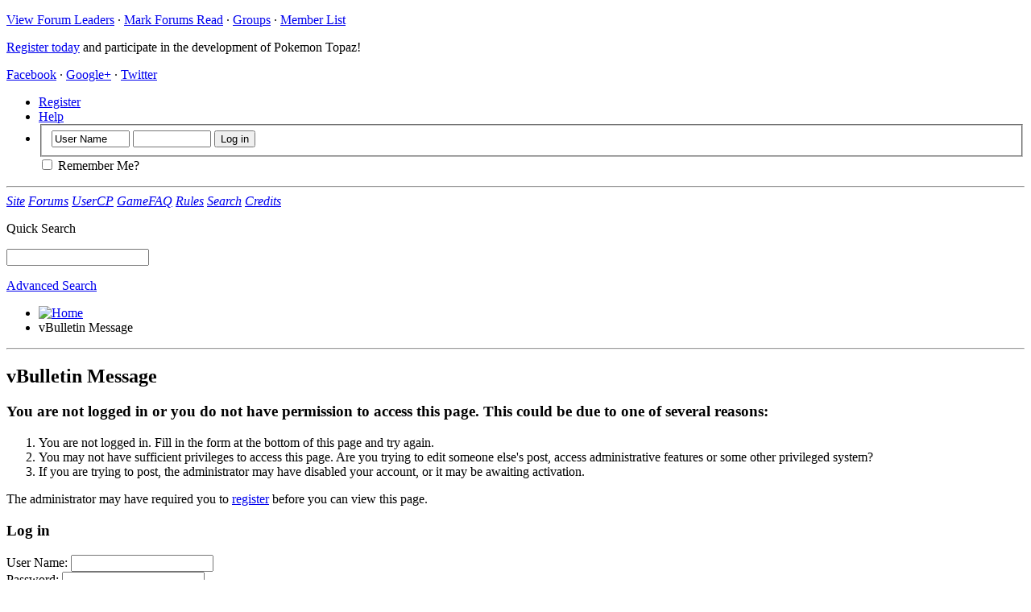

--- FILE ---
content_type: text/html; charset=ISO-8859-1
request_url: http://www.pokemontopaz.net/forums/search.php?s=d30f5084bd57f27c0bbe2fa9ed366665
body_size: 20472
content:
<!DOCTYPE html PUBLIC "-//W3C//DTD XHTML 1.0 Transitional//EN" "http://www.w3.org/TR/xhtml1/DTD/xhtml1-transitional.dtd">
<html xmlns="http://www.w3.org/1999/xhtml" dir="ltr" lang="en" id="vbulletin_html">
<head>
	<meta http-equiv="Content-Type" content="text/html; charset=ISO-8859-1" />
<meta id="e_vb_meta_bburl" name="vb_meta_bburl" content="https://www.pokemontopaz.net/forums" />
<base href="https://www.pokemontopaz.net/forums/" /><!--[if IE]></base><![endif]-->
<meta name="generator" content="vBulletin 4.0.3" />


		<meta name="keywords" content="pokemon topaz, topaz text rpg, topaz rpg, pokemon rpg, pokemon text rpg, pokemon games, pokemon sprites, pokemon art, pokemon concept art, topaz sprites, topaz pokemon" />
		<meta name="description" content="Pokemon Topaz - An exciting fan-made RPG." />


<script type="text/javascript" src="clientscript/yui/yuiloader-dom-event/yuiloader-dom-event.js?v=403"></script>
<script type="text/javascript" src="clientscript/yui/connection/connection-min.js?v=403"></script>
<script type="text/javascript">
<!--
	var SESSIONURL = "s=76eafe664acded2436df04694374f598&";
	var SECURITYTOKEN = "guest";
	var IMGDIR_MISC = "images/misc";
	var IMGDIR_BUTTON = "images/buttons";
	var vb_disable_ajax = parseInt("0", 10);
	var SIMPLEVERSION = "403";
	var BBURL = "https://www.pokemontopaz.net/forums";
	var LOGGEDIN = 0 > 0 ? true : false;
// -->
</script>
<script type="text/javascript" src="https://www.pokemontopaz.net/forums/clientscript/vbulletin-core.js?v=403"></script>







	<link rel="stylesheet" type="text/css" href="css.php?styleid=4&amp;langid=1&amp;d=1727658063&amp;td=ltr&amp;sheet=bbcode.css,editor.css,popupmenu.css,reset-fonts.css,vbulletin.css,vbulletin-chrome.css,vbulletin-formcontrols.css" />



 
	<meta name="robots" content="noindex,follow" />

	<title>Pokemon Topaz Forums</title>
	
	<script type="text/javascript" src="clientscript/vbulletin_md5.js?v=403"></script>

	
<link rel="stylesheet" type="text/css" href="css.php?styleid=4&amp;langid=1&amp;d=1727658063&amp;td=ltr&amp;sheet=additional.css" />
<!--[if lt IE 8]>
<link rel="stylesheet" type="text/css" href="css.php?styleid=4&amp;langid=1&amp;d=1727658063&amp;td=ltr&amp;sheet=replacement-vbulletin-ie.css" />
<![endif]-->
 
</head>
<body>

<div class="above_body"> <!-- closing tag is in template navbar -->
<div id="header" class="floatcontainer doc_header">
	 
	<div id="logocontainer">
				<p>
						<a href="showgroups.php?s=76eafe664acded2436df04694374f598" rel="nofollow">View Forum Leaders</a>
						&middot;
						<a href="forumdisplay.php?s=76eafe664acded2436df04694374f598&amp;do=markread&amp;markreadhash=guest">Mark Forums Read</a>
						&middot;
						<a href="group.php?s=76eafe664acded2436df04694374f598">Groups</a>
						&middot;
						<a href="memberlist.php?s=76eafe664acded2436df04694374f598">Member List</a>
				</p>
				<p>
					
						<a class="navregis" href="register.php">Register today</a> and participate in the development of Pokemon Topaz!
					
				</p>
				<p>
						<a href="http://www.facebook.com/pages/Pokemon-Topaz/190450800970068">Facebook</a> &middot; <a href="https://plus.google.com/117497362277618383641">Google+</a> 
						&middot;
						<a href="http://twitter.com/pokemontopaz">Twitter</a>
					
					
				</p>
	</div>
	<div id="toplinks" class="toplinks">
		
			<ul class="nouser">
			
				<li><a href="register.php?s=76eafe664acded2436df04694374f598" rel="nofollow">Register</a></li>
			
				<li><a rel="help" href="faq.php?s=76eafe664acded2436df04694374f598">Help</a></li>
				<li>
			<script type="text/javascript" src="clientscript/vbulletin_md5.js?v=403"></script>
			<form id="navbar_loginform" action="login.php?s=76eafe664acded2436df04694374f598&amp;do=login" method="post" onsubmit="md5hash(vb_login_password, vb_login_md5password, vb_login_md5password_utf, 0)">
				<fieldset id="logindetails" class="logindetails">
					<div>
						<div>
					<input type="text" class="textbox" name="vb_login_username" id="navbar_username" size="10" accesskey="u" tabindex="101" value="User Name" />
					<input type="text" class="textbox default-value" tabindex="102" name="vb_login_password_hint" id="navbar_password_hint" size="10" value="Password" style="display:none;" />
					<input type="password" class="textbox" tabindex="102" name="vb_login_password" id="navbar_password" size="10" />
					<input type="submit" class="loginbutton" tabindex="104" value="Log in" title="Enter your username and password in the boxes provided to login, or click the 'register' button to create a profile for yourself." accesskey="s" />
						</div>
					</div>
				</fieldset>
				<div id="remember" class="remember">
					<label for="cb_cookieuser_navbar"><input type="checkbox" name="cookieuser" value="1" id="cb_cookieuser_navbar" class="cb_cookieuser_navbar" accesskey="c" tabindex="103" /> Remember Me?</label>
				</div>

				<input type="hidden" name="s" value="76eafe664acded2436df04694374f598" />
				<input type="hidden" name="securitytoken" value="guest" />
				<input type="hidden" name="do" value="login" />
				<input type="hidden" name="vb_login_md5password" />
				<input type="hidden" name="vb_login_md5password_utf" />
			</form>
			<script type="text/javascript">
			YAHOO.util.Dom.setStyle('navbar_password_hint', "display", "inline");
			YAHOO.util.Dom.setStyle('navbar_password', "display", "none");
			YAHOO.util.Dom.setStyle('navbar_username', "color", "#828282");
			vB_XHTML_Ready.subscribe(function()
			{
			//
				YAHOO.util.Event.on('navbar_username', "focus", navbar_username_focus);
				YAHOO.util.Event.on('navbar_username', "blur", navbar_username_blur);
				YAHOO.util.Event.on('navbar_password_hint', "focus", navbar_password_hint);
				YAHOO.util.Event.on('navbar_password', "blur", navbar_password);
			});
			
			function navbar_username_focus(e)
			{
			//
				var textbox = YAHOO.util.Event.getTarget(e);
				if (textbox.value == 'User Name')
				{
				//
					textbox.value='';
					textbox.style.color='black';
				}
			}

			function navbar_username_blur(e)
			{
			//
				var textbox = YAHOO.util.Event.getTarget(e);
				if (textbox.value == '')
				{
				//
					textbox.value='User Name';
					textbox.style.color='#828282';
				}
			}
			
			function navbar_password_hint(e)
			{
			//
				var textbox = YAHOO.util.Event.getTarget(e);
				
				YAHOO.util.Dom.setStyle('navbar_password_hint', "display", "none");
				YAHOO.util.Dom.setStyle('navbar_password', "display", "inline");
				YAHOO.util.Dom.get('navbar_password').focus();
			}

			function navbar_password(e)
			{
			//
				var textbox = YAHOO.util.Event.getTarget(e);
				
				if (textbox.value == '')
				{
					YAHOO.util.Dom.setStyle('navbar_password_hint', "display", "inline");
					YAHOO.util.Dom.setStyle('navbar_password', "display", "none");
				}
			}
			</script>
				</li>
				
			</ul>
		
	</div>
	<div class="ad_global_header">
		 
		 
	</div>
	<hr />
	 
</div>

	<div id="navigatebar">
		<a href="https://www.pokemontopaz.net"><i>Site</i></a>
		<a href="index.php"><i>Forums</i></a>
		<a href="usercp.php"><i>UserCP</i></a>
		<a href="faq.php?faq=topazfaq"><i>GameFAQ</i></a>
		<a href="page.php?p=rules"><i>Rules</i></a>
		<a href="search.php"><i>Search</i></a>
		<a href="https://www.pokemontopaz.net/about"><i>Credits</i></a>
	</div>
<!-- <img src="images/misc/jirachixper.png" id="jirachinav" /> -->
	
	<div id="navsearcher">
		<p class="navsearchtitle">Quick Search</p>
		<form action="search.php?do=process" method="post" id="navbar_search">
		<input type="hidden" name="s" value="s=76eafe664acded2436df04694374f598&amp;" />
		<input type="hidden" name="securitytoken" value="guest" />
		<input type="hidden" name="do" value="process" />
		<span class="textboxcontainer"><span><input type="text" value="" name="query" class="textbox" tabindex="99"/></span></span>
		<span class="buttoncontainer"><span><input type="image" class="searchbutton" src="images/buttons/search.png" name="submit" onclick="document.getElementById('navbar_search').submit;" tabindex="100"/></span></span>
		<p class="navsearchlink"><a href="search.php?s=76eafe664acded2436df04694374f598" accesskey="4">Advanced Search</a></p>
		</form>
	</div> 

<div id="customnavbar" class="customnavbar">

</div>
</div><!-- closing div for above_body -->

<div class="body_wrapper">
<div id="breadcrumb" class="breadcrumb">
	<ul class="floatcontainer">
		<li class="navbithome"><a href="index.php?s=76eafe664acded2436df04694374f598" accesskey="1"><img src="images/misc/navbit-home.png" alt="Home" /></a></li>

		
		
	<li class="navbit lastnavbit"><span>vBulletin Message</span></li>
 
	</ul>
	<hr />
</div>

 
 

 

<div class="standard_error">
	<h2 class="blockhead">vBulletin Message</h2>
	
		<form class="block vbform"  method="post" action="login.php?do=login" onsubmit="md5hash(vb_login_password, vb_login_md5password, vb_login_md5password_utf, 0)">
			
				<input type="hidden" name="do" value="login" />
				<input type="hidden" name="url" value="" />
				<input type="hidden" name="vb_login_md5password" />
				<input type="hidden" name="vb_login_md5password_utf" />
				
				<input type="hidden" name="s" value="76eafe664acded2436df04694374f598" />
				<input type="hidden" name="securitytoken" value="guest" />
				<div class="blockbody formcontrols">
					
					<h3 class="blocksubhead">You are not logged in or you do not have permission to access this page. This could be due to one of several reasons:</h3>
					<div class="blockrow restore">
						<ol>
							<li>You are not logged in. Fill in the form at the bottom of this page and try again.</li>
							<li>You may not have sufficient privileges to access this page. Are you trying to edit someone else's post, access administrative features or some other privileged system?</li>
							<li>If you are trying to post, the administrator may have disabled your account, or it may be awaiting activation.</li>
						</ol>
					</div>
					<p class="blockrow">The administrator may have required you to <a href="register.php?s=76eafe664acded2436df04694374f598&amp;" rel="nofollow">register</a> before you can view this page.</p>
					
					<h3 class="blocksubhead">Log in</h3>		
					<div class="blockrow">
						<label for="vb_login_username">User Name:</label>
						<input type="text" class="primary textbox" id="vb_login_username" name="vb_login_username" accesskey="u" tabindex="1" />
					</div>
					<div class="blockrow">			
						<label for="vb_login_password">Password:</label>
						<input type="password" class="primary textbox" id="vb_login_password" name="vb_login_password" tabindex="1" />
					</div>
					<div class="blockrow singlecheck">
						<label for="cb_cookieuser"><input type="checkbox" name="cookieuser" id="cb_cookieuser" value="1" tabindex="1" /> Remember Me?</label>
					</div>
					
				</div>
				<div class="blockfoot actionbuttons">
					<div class="group">
						<input type="submit" class="button" value="Log in" accesskey="s" tabindex="1" />
						<input type="reset" class="button" value="Reset Fields" accesskey="r" tabindex="1" />
					</div>
				</div>
			
			
		</form>
	
</div>

<div class="clear"></div>
<div class="navpopupmenu popupmenu nohovermenu" id="navpopup">
	
		<a href="javascript://" class="popupctrl"><span class="ctrlcontainer">Quick Navigation</span></a>
	
	<ul class="navpopupbody popupbody popuphover">
		
		<li class="optionlabel">Site Areas</li>
		<li><a href="usercp.php?s=76eafe664acded2436df04694374f598">Settings</a></li>
		<li><a href="private.php?s=76eafe664acded2436df04694374f598">Private Messages</a></li>
		<li><a href="subscription.php?s=76eafe664acded2436df04694374f598">Subscriptions</a></li>
		<li><a href="online.php?s=76eafe664acded2436df04694374f598">Who's Online</a></li>
		<li><a href="search.php?s=76eafe664acded2436df04694374f598">Search Forums</a></li>
		<li><a href="forum.php?s=76eafe664acded2436df04694374f598">Forums Home</a></li>
			
		
			<li class="optionlabel">Forums</li>
			<li><a href="forumdisplay.php?7-Topaz-Development&amp;s=76eafe664acded2436df04694374f598">Topaz Development</a>
	<ol class="d1">
		<li><a href="forumdisplay.php?12-Announcements&amp;s=76eafe664acded2436df04694374f598">Announcements</a>
	<ol class="d2">
		<li><a href="forumdisplay.php?30-State-of-Topaz&amp;s=76eafe664acded2436df04694374f598">State of Topaz</a></li> 
	</ol>
</li> <li><a href="forumdisplay.php?19-Topaz-General&amp;s=76eafe664acded2436df04694374f598">Topaz General</a></li> <li><a href="forumdisplay.php?20-Topaz-Pokemon&amp;s=76eafe664acded2436df04694374f598">Topaz Pokemon</a></li> <li><a href="forumdisplay.php?22-Topaz-Graphics&amp;s=76eafe664acded2436df04694374f598">Topaz Graphics</a></li> <li><a href="forumdisplay.php?23-Audio-Development&amp;s=76eafe664acded2436df04694374f598">Audio Development</a></li> <li><a href="forumdisplay.php?21-Moves-Items-etc.&amp;s=76eafe664acded2436df04694374f598">Moves, Items, etc.</a></li> <li><a href="forumdisplay.php?26-Caldera-Kirant-Pokedex&amp;s=76eafe664acded2436df04694374f598">Caldera/Kirant Pokedex</a>
	<ol class="d2">
		<li><a href="forumdisplay.php?8-Previous-Gen-Pokedex-Entries&amp;s=76eafe664acded2436df04694374f598">Previous Gen Pokedex Entries</a></li> 
	</ol>
</li> 
	</ol>
</li> <li><a href="forumdisplay.php?1-General&amp;s=76eafe664acded2436df04694374f598">General</a>
	<ol class="d1">
		<li><a href="forumdisplay.php?2-General-Discussion&amp;s=76eafe664acded2436df04694374f598">General Discussion</a></li> <li><a href="forumdisplay.php?6-Forum-Games&amp;s=76eafe664acded2436df04694374f598">Forum Games</a></li> <li><a href="forumdisplay.php?10-Cafe-Topaz&amp;s=76eafe664acded2436df04694374f598">Cafe Topaz</a></li> <li><a href="forumdisplay.php?13-Music-Games-and-Entertainment&amp;s=76eafe664acded2436df04694374f598">Music, Games, and Entertainment</a></li> <li><a href="forumdisplay.php?9-Pokemon&amp;s=76eafe664acded2436df04694374f598">Pokemon</a></li> <li><a href="forumdisplay.php?11-Help-Suggestions&amp;s=76eafe664acded2436df04694374f598">Help/Suggestions</a></li> <li><a href="forumdisplay.php?14-Cemetery&amp;s=76eafe664acded2436df04694374f598">Cemetery</a></li> 
	</ol>
</li> <li><a href="forumdisplay.php?50-Pokemon-Topaz-Text-RPG&amp;s=76eafe664acded2436df04694374f598">Pokemon Topaz Text RPG</a>
	<ol class="d1">
		<li><a href="forumdisplay.php?58-Caldera-Kirant&amp;s=76eafe664acded2436df04694374f598">Caldera/Kirant</a>
	<ol class="d2">
		<li><a href="forumdisplay.php?51-Neo-Bay&amp;s=76eafe664acded2436df04694374f598">Neo Bay</a></li> <li><a href="forumdisplay.php?52-Route-49&amp;s=76eafe664acded2436df04694374f598">Route 49</a></li> <li><a href="forumdisplay.php?73-Sunset-Village&amp;s=76eafe664acded2436df04694374f598">Sunset Village</a></li> <li><a href="forumdisplay.php?53-Chartree-Forest&amp;s=76eafe664acded2436df04694374f598">Chartree Forest</a></li> <li><a href="forumdisplay.php?54-Cranewing-City&amp;s=76eafe664acded2436df04694374f598">Cranewing City</a></li> <li><a href="forumdisplay.php?55-Route-52&amp;s=76eafe664acded2436df04694374f598">Route 52</a></li> <li><a href="forumdisplay.php?57-Softwind-City&amp;s=76eafe664acded2436df04694374f598">Softwind City</a></li> <li><a href="forumdisplay.php?62-Route-53&amp;s=76eafe664acded2436df04694374f598">Route 53</a></li> <li><a href="forumdisplay.php?63-Mistvale-City&amp;s=76eafe664acded2436df04694374f598">Mistvale City</a></li> <li><a href="forumdisplay.php?64-Route-54&amp;s=76eafe664acded2436df04694374f598">Route 54</a></li> <li><a href="forumdisplay.php?65-Mt.-Mist&amp;s=76eafe664acded2436df04694374f598">Mt. Mist</a></li> <li><a href="forumdisplay.php?66-Route-55&amp;s=76eafe664acded2436df04694374f598">Route 55</a></li> <li><a href="forumdisplay.php?67-Roothaven-City&amp;s=76eafe664acded2436df04694374f598">Roothaven City</a></li> <li><a href="forumdisplay.php?68-Route-56&amp;s=76eafe664acded2436df04694374f598">Route 56</a></li> <li><a href="forumdisplay.php?69-Abaddon-Swamp&amp;s=76eafe664acded2436df04694374f598">Abaddon Swamp</a></li> <li><a href="forumdisplay.php?70-Hollowlog-City&amp;s=76eafe664acded2436df04694374f598">Hollowlog City</a></li> <li><a href="forumdisplay.php?77-Route-58&amp;s=76eafe664acded2436df04694374f598">Route 58</a></li> 
	</ol>
</li> <li><a href="forumdisplay.php?59-C-K-League-Headquarters&amp;s=76eafe664acded2436df04694374f598">C/K League Headquarters</a>
	<ol class="d2">
		<li><a href="forumdisplay.php?60-TRPG-Profiles&amp;s=76eafe664acded2436df04694374f598">TRPG Profiles</a>
	<ol class="d3">
		<li><a href="forumdisplay.php?71-Player-Profiles&amp;s=76eafe664acded2436df04694374f598">Player Profiles</a></li> <li><a href="forumdisplay.php?72-Sign-ups&amp;s=76eafe664acded2436df04694374f598">Sign-ups</a></li> 
	</ol>
</li> <li><a href="forumdisplay.php?61-Topaz-Bazaar&amp;s=76eafe664acded2436df04694374f598">Topaz Bazaar</a>
	<ol class="d3">
		<li><a href="forumdisplay.php?74-Wanted!-Billboards&amp;s=76eafe664acded2436df04694374f598">Wanted! Billboards</a></li> <li><a href="forumdisplay.php?78-Trading-Centre&amp;s=76eafe664acded2436df04694374f598">Trading Centre</a></li> 
	</ol>
</li> 
	</ol>
</li> <li><a href="forumdisplay.php?75-TRPG-General-Discussion&amp;s=76eafe664acded2436df04694374f598">TRPG General Discussion</a></li> 
	</ol>
</li> 
		
		
	</ul>
</div> 

 
 
<div id="footer" class="floatcontainer footer">

	<form action="forum.php" method="get" id="footer_select" class="footer_select">

			
		
			<select name="styleid" onchange="switch_id(this, 'style')">
				<optgroup label="Quick Style Chooser">
					<option value="1" class="" >-- Vanilla</option> <option value="2" class="" >---- False Dawn</option> <option value="4" class="" selected="selected">---- Morning</option> 
				</optgroup>
			</select>	
		
		
		
			<select name="langid" onchange="switch_id(this, 'lang')">
				<optgroup label="Quick Language Chooser">
					<option value="1" class="" selected="selected">-- English (US)</option> 
				</optgroup>
			</select>
		
	</form>

	<ul id="footer_links" class="footer_links">
		<li><a href="sendmessage.php?s=76eafe664acded2436df04694374f598" rel="nofollow" accesskey="9">Contact Us</a></li>
		
		
		
		<li><a href="archive/index.php">Archive</a></li>
		
		
		
		<li><a href="search.php#top" onclick="document.location.hash='top'; return false;">Top</a></li>
	</ul>
	
	
	
	
	<script type="text/javascript">
	<!--
		// Main vBulletin Javascript Initialization
		vBulletin_init();
	//-->
	</script>
        
</div>
</div> <!-- closing div for body_wrapper -->

<div class="below_body">
<div id="footer_time" class="shade footer_time">All times are GMT. The time now is <span class="time">03:22 AM</span>.</div>

<div id="footer_copyright" class="shade footer_copyright">
	<!-- Do not remove this copyright notice -->
	Powered by <a href="http://www.vbulletin.com" id="vbulletinlink">vBulletin&trade;</a><br />Copyright &copy; 2025 vBulletin Solutions, Inc. All rights reserved.
	<!-- Do not remove this copyright notice -->	
</div>
<div id="footer_morecopyright" class="shade footer_morecopyright">
	<!-- Do not remove cronimage or your scheduled tasks will cease to function -->
	<img src="http://www.pokemontopaz.net/forums/cron.php?s=76eafe664acded2436df04694374f598&amp;rand=1762658566" alt="" width="1" height="1" border="0" />
	<!-- Do not remove cronimage or your scheduled tasks will cease to function -->
	
</div>

  
</div>


<!-- Piwik --> 
<script type="text/javascript"> 
var pkBaseURL = (("https:" == document.location.protocol) ? "https://pokemontopaz.net/piwik/" : "http://pokemontopaz.net/piwik/");
document.write(unescape("%3Cscript src='" + pkBaseURL + "piwik.js' type='text/javascript'%3E%3C/script%3E"));
</script><script type="text/javascript"> 
try {
var piwikTracker = Piwik.getTracker(pkBaseURL + "piwik.php", 1);
piwikTracker.trackPageView();
piwikTracker.enableLinkTracking();
} catch( err ) {}
</script><noscript><p><img src="http://pokemontopaz.net/piwik/piwik.php?idsite=1" style="border:0" alt=""></p></noscript> 
<!-- End Piwik Tag --> 
 
</body>
</html> 

--- FILE ---
content_type: text/javascript
request_url: http://pokemontopaz.net/piwik/piwik.js
body_size: 8365
content:
/*
 * Piwik - Web Analytics
 *
 * @link http://piwik.org
 * @license http://www.gnu.org/licenses/gpl-3.0.html Gpl v3 or later
 * @version $Id: piwik.js 1590 2009-11-16 01:55:54Z vipsoft $
 */
var Piwik,piwik_log,piwik_track;if(!this.Piwik){Piwik=(function(){var c,i={},e=document,d=navigator,g=screen,m=window,j=m.location.hostname,f=false,o=[];function n(q){return typeof q!=="undefined"}function h(q,s,r,t){if(q.addEventListener){q.addEventListener(s,r,t);return true}else{if(q.attachEvent){return q.attachEvent("on"+s,r)}}q["on"+s]=r}function l(s,u){var t="",r,q;for(r in i){q=i[r][s];if(typeof q==="function"){t+=q(u)}}return t}function b(q){if(n(c)){var r=new Date();while(r.getTime()<c){r=new Date()}}l("unload")}function p(r){if(!f){f=true;l("load");for(var q=0;q<o.length;q++){o[q]()}}return true}function a(){if(e.addEventListener){h(e,"DOMContentLoaded",function(){e.removeEventListener("DOMContentLoaded",arguments.callee,false);p()})}else{if(e.attachEvent){e.attachEvent("onreadystatechange",function(){if(e.readyState==="complete"){e.detachEvent("onreadystatechange",arguments.callee);
p()}});if(e.documentElement.doScroll&&m==m.top){(function(){if(f){return}try{e.documentElement.doScroll("left")}catch(q){setTimeout(arguments.callee,0);return}p()}())}}}h(m,"load",p,false)}function k(Q,C){var E=Q||"",ab=C||"",T=e.location.href,Z=e.title,L="7z|aac|arc|arj|asf|asx|avi|bin|csv|deb|dmg|doc|exe|flv|gif|gz|gzip|hqx|jar|jpe?g|js|mp(2|3|4|e?g)|mov(ie)?|msi|msp|pdf|phps|png|ppt|qtm?|ra(m|r)?|rpm|sea|sit|tar|t?bz2?|tgz|torrent|txt|wav|wma|wmv|wpd||xls|xml|z|zip",A=[j],U=[],x=[],u=[],D=500,O,R="0",w,P={pdf:["pdf","application/pdf","0"],quicktime:["qt","video/quicktime","0"],realplayer:["realp","audio/x-pn-realaudio-plugin","0"],wma:["wma","application/x-mplayer2","0"],director:["dir","application/x-director","0"],flash:["fla","application/x-shockwave-flash","0"],java:["java","application/x-java-vm","0"],gears:["gears","application/x-googlegears","0"],silverlight:["ag","application/x-silverlight","0"]},H=false,s=m.encodeURIComponent||escape,X=m.decodeURIComponent||unescape,aa=function(ae){var ah=new RegExp('[\\"\x00-\x1f\x7f-\x9f\u00ad\u0600-\u0604\u070f\u17b4\u17b5\u200c-\u200f\u2028-\u202f\u2060-\u206f\ufeff\ufff0-\uffff]',"g"),af={"\b":"\\b","\t":"\\t","\n":"\\n","\f":"\\f","\r":"\\r",'"':'\\"',"\\":"\\\\"};
function ac(ai){ah.lastIndex=0;return ah.test(ai)?'"'+ai.replace(ah,function(aj){var ak=af[aj];return typeof ak==="string"?ak:"\\u"+("0000"+aj.charCodeAt(0).toString(16)).slice(-4)})+'"':'"'+ai+'"'}function ad(ai){return ai<10?"0"+ai:ai}function ag(am,ak){var al,aj,ai,an,ao=ak[am];if(ao===null){return"null"}if(ao&&typeof ao==="object"&&typeof ao.toJSON==="function"){ao=ao.toJSON(am)}switch(typeof ao){case"string":return ac(ao);case"number":return isFinite(ao)?String(ao):"null";case"boolean":case"null":return String(ao);case"object":an=[];if(ao instanceof Array){for(al=0;al<ao.length;al++){an[al]=ag(al,ao)||"null"}ai=an.length===0?"[]":"["+an.join(",")+"]";return ai}if(ao instanceof Date){return ac(ao.getUTCFullYear()+"-"+ad(ao.getUTCMonth()+1)+"-"+ad(ao.getUTCDate())+"T"+ad(ao.getUTCHours())+":"+ad(ao.getUTCMinutes())+":"+ad(ao.getUTCSeconds())+"Z")}for(aj in ao){ai=ag(aj,ao);if(ai){an[an.length]=ac(aj)+":"+ai}}ai=an.length===0?"{}":"{"+an.join(",")+"}";return ai}}return ag("",{"":ae})},v={};
function z(ah,af,ad,ag,ac,ai){var ae;if(ad){ae=new Date();ae.setTime(ae.getTime()+ad*86400000)}e.cookie=ah+"="+s(af)+(ad?";expires="+ae.toGMTString():"")+";path="+(ag?ag:"/")+(ac?";domain="+ac:"")+(ai?";secure":"")}function t(ae){var ac=new RegExp("(^|;)[ ]*"+ae+"=([^;]*)"),ad=ac.exec(e.cookie);return ad?X(ad[2]):0}function q(ae,ad){var ac=new Date(),af=new Image(1,1);c=ac.getTime()+ad;af.onLoad=function(){};af.src=ae}function y(){var ac,ad;if(typeof d.javaEnabled!=="undefined"&&d.javaEnabled()){P.java[2]="1"}if(typeof m.GearsFactory==="function"){P.gears[2]="1"}if(d.mimeTypes&&d.mimeTypes.length){for(ac in P){ad=d.mimeTypes[P[ac][1]];if(ad&&ad.enabledPlugin){P[ac][2]="1"}}}}function K(){var ac="";try{ac=top.document.referrer}catch(ae){if(parent){try{ac=parent.document.referrer}catch(ad){ac=""}}}if(ac===""){ac=e.referrer}return ac}function F(){var ac="_pk_testcookie";if(!n(d.cookieEnabled)){z(ac,"1");return t(ac)=="1"?"1":"0"}return d.cookieEnabled?"1":"0"}function J(){var ad,ac,ae;ac=new Date();
ae="idsite="+ab+"&url="+s(T)+"&res="+g.width+"x"+g.height+"&h="+ac.getHours()+"&m="+ac.getMinutes()+"&s="+ac.getSeconds()+"&cookie="+R+"&urlref="+s(w)+"&rand="+Math.random();for(ad in P){ae+="&"+P[ad][0]+"="+P[ad][2]}ae=E+"?"+ae;return ae}function Y(){var ac=J();ac+="&action_name="+s(Z);if(n(O)){ac+="&data="+s(aa(O))}ac+=l("log");q(ac,D)}function W(ac,af,ae){var ad=J();ad+="&idgoal="+ac;if(n(af)&&af!==null){ad+="&revenue="+af}if(n(ae)){if(ae!==null){ad+="&data="+s(aa(ae))}}else{if(n(O)){ad+="&data="+s(aa(O))}}ad+=l("goal");q(ad,D)}function B(ad,ac,af){var ae;ae="idsite="+ab+"&"+ac+"="+s(ad)+"&rand="+Math.random()+"&redirect=0";if(n(af)){if(af!==null){ae+="&data="+s(aa(af))}}else{if(n(O)){ae+="&data="+s(aa(O))}}ae+=l("click");ae=E+"?"+ae;q(ae,D)}function M(ae){var ad,ac,af;for(ad=0;ad<A.length;ad++){ac=A[ad];if(ae==ac){return true}if(ac.substr(0,2)=="*."){if((ae)==ac.substr(2)){return true}af=ae.length-ac.length+1;if((af>0)&&(ae.substr(af)==ac.substr(1))){return true}}}return false}function N(ac,ae){var ad,af="(^| )(piwik_"+ae;
if(n(ac)){for(ad=0;ad<ac.length;ad++){af+="|"+ac[ad]}}af+=")( |$)";return new RegExp(af)}function r(ae,ad,ac){if(!ac){return"link"}var af=N(x,"download"),ag=N(u,"link"),ah=new RegExp("\\.("+L+")([?&#]|$)","i");return ag.test(ae)?"link":(af.test(ae)||ah.test(ad)?"download":0)}function G(ai){var ag,aj,ak,ac;if(!n(ai)){ai=m.event}if(n(ai.target)){ag=ai.target}else{if(n(ai.srcElement)){ag=ai.srcElement}else{return}}while((aj=ag.parentNode)&&((ak=ag.tagName)!="A"&&ak!="AREA")){ag=aj}if(n(ag.href)){var ae=ag.hostname,af=ae.toLowerCase(),ah=ag.href.replace(ae,af),ad=new RegExp("^(javascript|vbscript|jscript|mocha|livescript|ecmascript): *","i");if(!ad.test(ah)){ac=r(ag.className,ah,M(af));if(ac){B(ah,ac)}}}}function V(ac){h(ac,"click",G,false)}function I(){if(!H){H=true;var ad,ac=N(U,"ignore"),ae=e.links;if(ae){for(ad=0;ad<ae.length;ad++){if(!ac.test(ae[ad].className)){V(ae[ad])}}}}}function S(ac,ae){var ad=null;if(typeof ac=="string"&&!n(v[ac])){if(typeof ae=="object"){ad=ae}else{if(typeof ae=="string"){try{eval("hookObj ="+ae)
}catch(af){}}}v[ac]=ad}return ad}w=K();R=F();y();l("run",S);return{hook:v,getHook:function(ac){return v[ac]},setTrackerUrl:function(ac){if(n(ac)){E=ac}},setSiteId:function(ac){if(n(ac)){ab=ac}},setCustomData:function(ac){if(n(ac)){O=ac}},setLinkTrackingTimer:function(ac){if(n(ac)){D=ac}},setDownloadExtensions:function(ac){if(n(ac)){L=ac}},addDownloadExtensions:function(ac){if(n(ac)){L+="|"+ac}},setDomains:function(ac){if(typeof ac=="object"&&ac instanceof Array){A=ac;A[A.length]=j}else{if(typeof ac=="string"){A=[ac,j]}}},setIgnoreClasses:function(ac){if(typeof ac=="object"&&ac instanceof Array){U=ac}else{if(typeof ac=="string"){U=[ac]}}},setCustomUrl:function(ac){if(n(ac)){T=ac}},setDocumentTitle:function(ac){if(n(ac)){Z=ac}},setDownloadClasses:function(ac){if(typeof ac=="object"&&ac instanceof Array){x=ac}else{if(typeof ac=="string"){x=[ac]}}},setDownloadClass:function(ac){if(typeof ac=="string"){x=[ac]}},setLinkClasses:function(ac){if(typeof ac=="object"&&ac instanceof Array){u=ac}else{if(typeof ac=="string"){u=[ac]
}}},setLinkClass:function(ac){if(typeof ac=="string"){u=[ac]}},addListener:function(ac){if(n(ac)){V(ac)}},enableLinkTracking:function(){if(f){I()}else{o[o.length]=function(){I()}}},trackGoal:function(ac,ae,ad){W(ac,ae,ad)},trackLink:function(ad,ac,ae){B(ad,ac,ae)},trackPageView:function(){Y()}}}h(m,"beforeunload",b,false);a();return{addPlugin:function(q,r){i[q]=r},getTracker:function(q,r){return new k(q,r)}}}());piwik_log=function(c,f,a,e){function b(g){try{return eval("piwik_"+g)}catch(h){}return}var d=Piwik.getTracker(a,f);d.setDocumentTitle(c);d.setCustomData(e);d.setLinkTrackingTimer(b("tracker_pause"));d.setDownloadExtensions(b("download_extensions"));d.setDomains(b("hosts_alias"));d.setIgnoreClasses(b("ignore_classes"));d.trackPageView();if(b("install_tracker")!==false){piwik_track=function(i,j,h,g){d.setSiteId(j);d.setTrackerUrl(h);d.trackLink(i,g)};d.enableLinkTracking()}}};